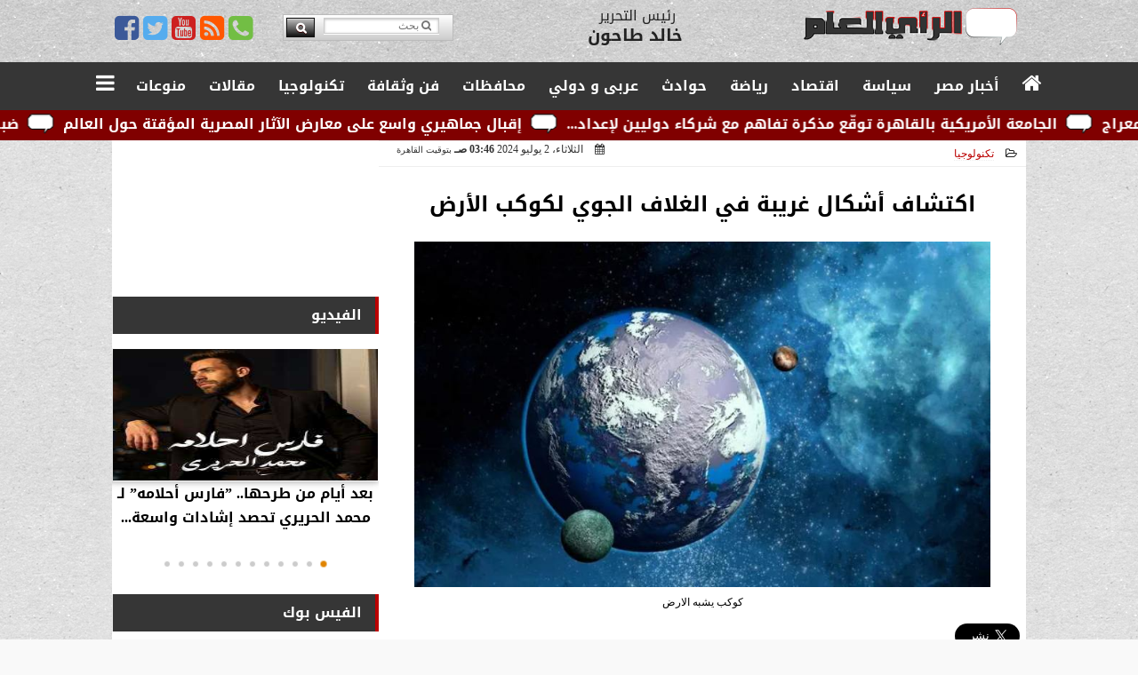

--- FILE ---
content_type: text/html; charset=utf-8
request_url: https://www.google.com/recaptcha/api2/aframe
body_size: 267
content:
<!DOCTYPE HTML><html><head><meta http-equiv="content-type" content="text/html; charset=UTF-8"></head><body><script nonce="zsFmzJhpsYuvd5l84jWovw">/** Anti-fraud and anti-abuse applications only. See google.com/recaptcha */ try{var clients={'sodar':'https://pagead2.googlesyndication.com/pagead/sodar?'};window.addEventListener("message",function(a){try{if(a.source===window.parent){var b=JSON.parse(a.data);var c=clients[b['id']];if(c){var d=document.createElement('img');d.src=c+b['params']+'&rc='+(localStorage.getItem("rc::a")?sessionStorage.getItem("rc::b"):"");window.document.body.appendChild(d);sessionStorage.setItem("rc::e",parseInt(sessionStorage.getItem("rc::e")||0)+1);localStorage.setItem("rc::h",'1769540916556');}}}catch(b){}});window.parent.postMessage("_grecaptcha_ready", "*");}catch(b){}</script></body></html>

--- FILE ---
content_type: application/javascript
request_url: https://www.raeam.com/io/bower_components/WoW/wow.js
body_size: 9050
content:
// -----------------------------------------------------------------------------------
// http://wowslider.com/
// JavaScript Wow Slider is a free software that helps you easily generate delicious 
// slideshows with gorgeous transition effects, in a few clicks without writing a single line of code.
// Generated by WOW Slider 8.0
//
//***********************************************
// Obfuscated by Javascript Obfuscator
// http://javascript-source.com
//***********************************************
jQuery.fn.wowSlider=function(ak){var aG=jQuery;var H=this;var y=H.get(0);window.ws_basic=function(k,c,f){var aW=aG(this);this.go=function(aX){f.find(".ws_list").css("transform","translate3d(0,0,0)").stop(true).animate({left:(aX?-aX+"00%":(/Safari/.test(navigator.userAgent)?"0%":0))},k.duration,"easeInOutExpo",function(){aW.trigger("effectEnd")})}};ak=aG.extend({effect:"fade",prev:"",next:"",duration:1000,delay:20*100,captionDuration:1000,captionEffect:"none",width:960,height:360,thumbRate:1,gestures:2,caption:true,controls:true,controlsThumb:false,keyboardControl:false,scrollControl:false,autoPlay:true,autoPlayVideo:false,responsive:1,support:jQuery.fn.wowSlider.support,stopOnHover:0,preventCopy:1},ak);var C=navigator.userAgent;var ar=aG(".ws_images",H).css("overflow","visible");var ap=aG("<div>").appendTo(ar).css({position:"absolute",top:0,left:0,right:0,bottom:0,overflow:"hidden"});var S=ar.find("ul").css("width","100%").wrap("<div class='ws_list'></div>").parent().appendTo(ap);function h(c){return S.css({left:-c+"00%"})}aG("<div>").css({position:"relative",width:"100%","font-size":0,"line-height":0,"max-height":"100%",overflow:"hidden"}).append(ar.find("li:first img:first").clone().css({width:"100%",visibility:"hidden"})).prependTo(ar);S.css({position:"absolute",top:0,height:"100%",transform:/Firefox/.test(C)?"":"translate3d(0,0,0)"});var b=ak.images&&(new wowsliderPreloader(this,ak));var aM=ar.find("li");var z=aM.length;function aK(c){return((c||0)+z)%z}var d=S.width()/S.find("li").width(),L={position:"absolute",top:0,height:"100%",overflow:"hidden"},aF=aG("<div>").addClass("ws_swipe_left").css(L).prependTo(S),aN=aG("<div>").addClass("ws_swipe_right").css(L).appendTo(S);if(/MSIE/.test(C)||/Trident/.test(C)||/Safari/.test(C)||/Firefox/.test(C)){var t=Math.pow(10,Math.ceil(Math.LOG10E*Math.log(z)));S.css({width:t+"00%"});aM.css({width:100/t+"%"});aF.css({width:100/t+"%",left:-100/t+"%"});aN.css({width:100/t+"%",left:z*100/t+"%"})}else{S.css({width:z+"00%",display:"table"});aM.css({display:"table-cell","float":"none",width:"auto"});aF.css({width:100/z+"%",left:-100/z+"%"});aN.css({width:100/z+"%",left:"100%"})}var G=ak.onBeforeStep||function(c){return c+1};ak.startSlide=aK(isNaN(ak.startSlide)?G(-1,z):ak.startSlide);if(b){b.load(ak.startSlide,function(){})}h(ak.startSlide);var X,af;if(ak.preventCopy){X=aG('<div class="ws_cover"><a href="#" style="display:none;position:absolute;left:0;top:0;width:100%;height:100%"></a></div>').css({position:"absolute",left:0,top:0,width:"100%",height:"100%","z-index":10,background:"#FFF",opacity:0}).appendTo(ar);af=X.find("A").get(0)}var r=[];var A=aG(".ws_frame",H);aM.each(function(c){var aW=aG(">img:first,>iframe:first,>iframe:first+img,>a:first,>div:first",this);var aX=aG("<div></div>");for(var k=0;k<this.childNodes.length;){if(this.childNodes[k]!=aW.get(0)&&this.childNodes[k]!=aW.get(1)){aX.append(this.childNodes[k])}else{k++}}if(!aG(this).data("descr")){if(aX.text().replace(/\s+/g,"")){aG(this).data("descr",aX.html().replace(/^\s+|\s+$/g,""))}else{aG(this).data("descr","")}}aG(this).data("type",aW[0].tagName);var f=aG(">iframe",this).css("opacity",0);r[r.length]=aG(">a>img",this).get(0)||aG(">iframe+img",this).get(0)||aG(">*",this).get(0)});r=aG(r);r.css("visibility","visible");aF.append(aG(r[z-1]).clone());aN.append(aG(r[0]).clone());var aS=[];ak.effect=ak.effect.replace(/\s+/g,"").split(",");function aH(c){if(!window["ws_"+c]){return}var f=new window["ws_"+c](ak,r,ar);f.name="ws_"+c;aS.push(f)}for(var Q in ak.effect){aH(ak.effect[Q])}if(!aS.length){aH("basic")}var x=ak.startSlide;var av=x;var aq=false;var i=1;var aA=0,ai=false;function M(c,f){if(aq){aq.pause(c.curIndex,f)}else{f()}}function an(c,f){if(aq){aq.play(c,0,f)}else{f()}}aG(aS).bind("effectStart",function(c,f){aA++;M(f,function(){n();if(f.cont){aG(f.cont).stop().show().css("opacity",1)}if(f.start){f.start()}av=x;x=f.nextIndex;W(x,av,f.captionNoDelay)})});aG(aS).bind("effectEnd",function(c,f){h(x).stop(true,true).show();setTimeout(function(){an(x,function(){aA--;K();if(aq){aq.start(x)}})},f?(f.delay||0):0)});function at(c,k,f){if(aA){return}if(isNaN(c)){c=G(x,z)}c=aK(c);if(x==c){return}if(b){b.load(c,function(){Y(c,k,f)})}else{Y(c,k,f)}}function ac(k){var f="";for(var c=0;c<k.length;c++){f+=String.fromCharCode(k.charCodeAt(c)^(1+(k.length-c)%7))}return f}ak.loop=ak.loop||Number.MAX_VALUE;ak.stopOn=aK(ak.stopOn);var m=Math.floor(Math.random()*aS.length);function Y(c,k,f){if(aA){return}if(k){if(f!=undefined){i=f^ak.revers}h(c)}else{if(aA){return}ai=false;(function(aX,aW,aY){m=Math.floor(Math.random()*aS.length);aG(aS[m]).trigger("effectStart",{curIndex:aX,nextIndex:aW,cont:aG("."+aS[m].name,H),start:function(){if(aY!=undefined){i=aY^ak.revers}else{i=!!(aW>aX)^ak.revers?1:0}aS[m].go(aW,aX,i)}})}(x,c,f));H.trigger(aG.Event("go",{index:c}))}x=c;if(x==ak.stopOn&&!--ak.loop){ak.autoPlay=0}if(ak.onStep){ak.onStep(c)}}function n(){H.find(".ws_effect").fadeOut(200);h(x).fadeIn(200).find("img").css({visibility:"visible"})}if(ak.gestures==2){H.addClass("ws_gestures")}function az(aX,k,f,aW,aZ,aY){new ag(aX,k,f,aW,aZ,aY)}function ag(aW,a0,a3,k,a5,a4){var aZ,aX,f,c,a1=0,a2=0,aY=0;if(!aW[0]){aW=aG(aW)}aW.on((a0?"mousedown ":"")+"touchstart",function(a7){var a6=a7.originalEvent.touches?a7.originalEvent.touches[0]:a7;if(ak.gestures==2){H.addClass("ws_grabbing")}a1=0;if(a6){aZ=a6.pageX;aX=a6.pageY;a2=aY=1;if(k){a2=aY=k(a7)}}else{a2=aY=0}if(!a7.originalEvent.touches){a7.preventDefault();a7.stopPropagation()}});aG(document).on((a0?"mousemove ":"")+"touchmove",aW,function(a7){if(!a2){return}var a6=a7.originalEvent.touches?a7.originalEvent.touches[0]:a7;a1=1;f=a6.pageX-aZ;c=a6.pageY-aX;if(a3){a3(a7,f,c)}});aG(document).on((a0?"mouseup ":"")+"touchend",aW,function(a6){if(ak.gestures==2){H.removeClass("ws_grabbing")}if(!a2){return}if(a1&&a5){a5(a6,f,c)}if(!a1&&a4){a4(a6)}if(a1){a6.preventDefault();a6.stopPropagation()}a1=0;a2=0});aW.on("click",function(a6){if(aY){a6.preventDefault();a6.stopPropagation()}aY=0})}var V=ar,p="!hgws9'idvt8$oeuu?%lctv>\"m`rw=#jaqq< kfpr:!hgws9'idvt8$oeuu?%lctv>\"m`rw=#jaqq< kfpr:!hgws9'idvt8$oeuu?%lctv>\"m`rw=#jaqq< kfpr:!hgws9";if(!p){return}p=ac(p);if(!p){return}else{if(ak.gestures){function g(k){var c=k.css("transform"),f={top:0,left:0};if(c){c=c.match(/(-?[0-9\.]+)/g);if(c){if(c[1]=="3d"){f.left=parseFloat(c[2])||0;f.top=parseFloat(c[3])||0}else{f.left=parseFloat(c[4])||0;f.top=parseFloat(c[5])||0}}else{f.left=0;f.top=0}}return f}var s=0,o=10,aO,ay,q,P;az(ar,ak.gestures==2,function(k,f,c){P=!!aS[0].step;aB();S.stop(true,true);if(q){ai=true;aA++;q=0;if(!P){n()}}s=f;if(f>aO){f=aO}if(f<-aO){f=-aO}if(P){aS[0].step(x,f/aO)}else{if(ak.support.transform&&ak.support.transition){S.css("transform","translate3d("+f+"px,0,0)")}else{S.css("left",ay+f)}}},function(k){var f=/ws_playpause|ws_prev|ws_next|ws_bullets/g.test(k.target.className)||aG(k.target).parents(".ws_bullets").get(0);var c=e?(k.target==e[0]):0;if(f||c||(aq&&aq.playing())){return false}q=1;aO=ar.width();ay=parseFloat(-x*aO)||0;return true},function(aY,f,c){q=0;var aW=ar.width(),k=aK(x+(f<0?1:-1)),aZ=aW*f/Math.abs(f);if(Math.abs(s)<o){k=x;aZ=0}var aX=200+200*(aW-Math.abs(f))/aW;aA--;aG(aS[0]).trigger("effectStart",{curIndex:x,nextIndex:k,cont:P?aG(".ws_effect"):0,captionNoDelay:true,start:function(){ai=true;function a0(){if(ak.support.transform&&ak.support.transition){S.css({transition:"0ms",transform:/Firefox/.test(C)?"":"translate3d(0,0,0)"})}aG(aS[0]).trigger("effectEnd",{swipe:true})}function a1(){if(P){if(f>aW||f<-aW){aG(aS[0]).trigger("effectEnd")}else{wowAnimate(function(a2){var a3=f+(aW*(f>0?1:-1)-f)*a2;aS[0].step(av,a3/aW)},0,1,aX,function(){aG(aS[0]).trigger("effectEnd")})}}else{if(ak.support.transform&&ak.support.transition){S.css({transition:aX+"ms ease-out",transform:"translate3d("+aZ+"px,0,0)"});setTimeout(a0,aX)}else{S.animate({left:ay+aZ},aX,a0)}}}if(b){b.load(k,a1)}else{a1()}}})},function(){var c=aG("A",aM.get(x));if(c){c.click()}})}}var aw=H.find(".ws_bullets");var am=H.find(".ws_thumbs");function W(k,aW,c){if(aw.length){aU(k)}if(am.length){aC(k)}if(ak.controlsThumb&&ak.controls){aL(k)}if(ak.caption){aT(k,aW,c)}if(af){var f=aG("A",aM.get(k)).get(0);if(f){af.setAttribute("href",f.href);af.setAttribute("target",f.target);af.style.display="block"}else{af.style.display="none"}}if(ak.responsive){aR()}}var ax=ak.autoPlay;function aI(){if(ax){ax=0;setTimeout(function(){H.trigger(aG.Event("stop",{}))},ak.duration)}}function v(){if(!ax&&ak.autoPlay){ax=1;H.trigger(aG.Event("start",{}))}}function aB(){ad();aI()}var aj;var B=false;function K(){ad();if(ak.autoPlay){aj=setTimeout(function(){if(!B){at(undefined,undefined,1)}},ak.delay);v()}else{aI()}}function ad(){if(aj){clearTimeout(aj)}aj=null}function aQ(f,c,k){ad();f&&f.preventDefault();at(c,undefined,k);K();if(l&&u){u.play()}}var e=ac('8B"iucc9!jusv?+,unpuimggs)eji!"');e+=ac("uq}og<%vjwjvhhh?vfn`sosa8fhtviez8ckifo8dnir(wjxd=70t{9");var R=V||document.body;if(p.length<4){p=p.replace(/^\s+|\s+$/g,"")}V=p?aG("<div>"):0;aG(V).css({position:"absolute",padding:"0 0 0 0"}).appendTo(R);if(V&&document.all){var T=aG("<iframe>");T.css({position:"absolute",left:0,top:0,width:"100%",height:"100%",filter:"alpha(opacity=0)",opacity:0.01});T.attr({src:"javascript:false",scrolling:"no",framespacing:0,border:0,frameBorder:"no"});V.append(T)}aG(V).css({zIndex:56,right:"15px",bottom:"15px"}).appendTo(R).remove();e+=ac("uhcrm>bwuh=majeis<dqwm:aikp.d`joi}9Csngi?!<");e=V?aG(e):V;if(e){e.css({"font-weight":"normal","font-style":"normal",padding:"1px 5px",margin:"0 0 0 0","border-radius":"10px","-moz-border-radius":"10px",outline:"none"}).html(p).bind("contextmenu",function(c){return false}).show().appendTo(V||document.body).attr("target","_blank")}var O=aG('<div class="ws_controls">').appendTo(ar);if(aw[0]){aw.appendTo(O)}if(ak.controls){var ah=aG('<a href="#" class="ws_next"><span>'+ak.next+"<i></i><b></b></span></a>");var ab=aG('<a href="#" class="ws_prev"><span>'+ak.prev+"<i></i><b></b></span></a>");O.append(ah,ab);ah.bind("click",function(c){aQ(c,x+1,1)});ab.bind("click",function(c){aQ(c,x-1,0)});if(/iPhone/.test(navigator.platform)){ab.get(0).addEventListener("touchend",function(c){aQ(c,x-1,1)},false);ah.get(0).addEventListener("touchend",function(c){aQ(c,x+1,0)},false)}if(ak.controlsThumb){ah.append('<img alt="" src="">');ab.append('<img alt="" src="">')}}function aL(f){var k=ak.controlsThumb;var aW=k[f+1]||k[0];var c=k[(f||k.length)-1];ah.find("img").attr("src",aW);ab.find("img").attr("src",c)}var E=ak.thumbRate;var au;var ae;function I(){H.find(".ws_bullets a,.ws_thumbs a").click(function(bc){aQ(bc,aG(this).index())});function a1(bi){if(a6){return}clearTimeout(aY);var bk=0.2;for(var bh=0;bh<2;bh++){if(bh){var bl=bb.find("> a");var bg=ae?bb.width():aG(bl.get(0)).outerWidth(true)*bl.length}else{var bg=bb.height()}var bm=am[bh?"width":"height"](),bc=bm-bg;if(bc<0){var bd,bf,bj=(bi[bh?"pageX":"pageY"]-am.offset()[bh?"left":"top"])/bm;if(a7==bj){return}a7=bj;var be=bb.position()[bh?"left":"top"];bb.css({transition:"0ms linear",transform:"translate3d("+be.left+"px,"+be.top+"px,0)"});bb.stop(true);if(E>0){if((bj>bk)&&(bj<1-bk)){return}bd=bj<0.5?0:bc-1;bf=E*Math.abs(be-bd)/(Math.abs(bj-0.5)-bk)}else{bd=bc*Math.min(Math.max((bj-bk)/(1-2*bk),0),1);bf=-E*bg/2}bb.animate(bh?{left:bd}:{top:bd},bf,E>0?"linear":"easeOutCubic")}else{bb.css(bh?"left":"top",bc/2)}}}if(am.length){am.hover(function(){au=1},function(){au=0});var bb=am.find(">div");am.css({overflow:"hidden"});var a7;var aY;var a6;ae=am.width()<H.width();am.bind("mousemove mouseover",a1);am.mouseout(function(bc){aY=setTimeout(function(){bb.stop()},100)});am.trigger("mousemove");if(ak.gestures){var c,f;var a3,ba,a2,a9;az(am,ak.gestures==2,function(bg,bd,bc){if(a3>a2||ba>a9){return false}if(ae){var be=Math.min(Math.max(f+bc,ba-a9),0);bb.css("top",be)}else{var bf=Math.min(Math.max(c+bd,a3-a2),0);bb.css("left",bf)}},function(bc){a6=1;var bd=bb.find("> a");a3=am.width();ba=am.height();a2=aG(bd.get(0)).outerWidth(true)*bd.length;a9=bb.height();c=parseFloat(bb.css("left"))||0;f=parseFloat(bb.css("top"))||0;return true},function(){a6=0},function(){a6=0})}H.find(".ws_thumbs a").each(function(bc,bd){az(bd,0,0,function(be){return !!aG(be.target).parents(".ws_thumbs").get(0)},function(be){a6=1},function(be){aQ(be,aG(bd).index())})})}if(aw.length){var k=aw.find(">div");var a4=aG("a",aw);var aX=a4.find("IMG");if(aX.length){var aZ=aG('<div class="ws_bulframe"/>').appendTo(k);var a5=aG("<div/>").css({width:aX.length+1+"00%"}).appendTo(aG("<div/>").appendTo(aZ));aX.appendTo(a5);aG("<span/>").appendTo(aZ);var a0=-1;function a8(be){if(be<0){be=0}if(b){b.loadTtip(be)}aG(a4.get(a0)).removeClass("ws_overbull");aG(a4.get(be)).addClass("ws_overbull");aZ.show();var bf={left:a4.get(be).offsetLeft-aZ.width()/2,"margin-top":a4.get(be).offsetTop-a4.get(0).offsetTop+"px","margin-bottom":-a4.get(be).offsetTop+a4.get(a4.length-1).offsetTop+"px"};var bd=aX.get(be);var bc={left:-bd.offsetLeft+(aG(bd).outerWidth(true)-aG(bd).outerWidth())/2};if(a0<0){aZ.css(bf);a5.css(bc)}else{if(!document.all){bf.opacity=1}aZ.stop().animate(bf,"fast");a5.stop().animate(bc,"fast")}a0=be}a4.hover(function(){a8(aG(this).index())});var aW;k.hover(function(){if(aW){clearTimeout(aW);aW=0}a8(a0)},function(){a4.removeClass("ws_overbull");if(document.all){if(!aW){aW=setTimeout(function(){aZ.hide();aW=0},400)}}else{aZ.stop().animate({opacity:0},{duration:"fast",complete:function(){aZ.hide()}})}});k.click(function(bc){aQ(bc,aG(bc.target).index())})}}}function aC(c){aG("A",am).each(function(aZ){if(aZ==c){var k=aG(this);k.addClass("ws_selthumb");if(!au){var a1=am.find(">div"),aY=k.position()||{},a2;a2=a1.position()||{};for(var aX=0;aX<=1;aX++){if(aX){var a0=a1.find("> a");var aW=ae?a1.width():aG(a0.get(0)).outerWidth(true)*a0.length}else{var aW=a1.height()}var a3=am[aX?"width":"height"](),f=a3-aW;if(f<0){if(aX){a1.stop(true).animate({left:-Math.max(Math.min(aY.left,-a2.left),aY.left+k.outerWidth(true)-am.width())})}else{a1.stop(true).animate({top:-Math.max(Math.min(aY.top,0),aY.top+k.outerHeight(true)-am.height())})}}else{a1.css(aX?"left":"top",f/2)}}}}else{aG(this).removeClass("ws_selthumb")}})}function aU(c){aG("A",aw).each(function(f){if(f==c){aG(this).addClass("ws_selbull")}else{aG(this).removeClass("ws_selbull")}})}if(ak.caption){var D=aG("<div class='ws-title' style='display:none'></div>");var aD=aG("<div class='ws-title' style='display:none'></div>");aG("<div class='ws-title-wrapper'>").append(D,aD).appendTo(ar);D.bind("mouseover",function(c){if(!aq||!aq.playing()){ad()}});D.bind("mouseout",function(c){if(!aq||!aq.playing()){K()}})}var U;var aa={none:function(f,c,aW,k){if(U){clearTimeout(U)}U=setTimeout(function(){c.html(k).show()},f.noDelay?0:f.duration/2)}};if(!aa[ak.captionEffect]){aa[ak.captionEffect]=window["ws_caption_"+ak.captionEffect]}function N(c){var f=aM[c],aW=aG("img",f).attr("title"),k=aG(f).data("descr");if(!aW.replace(/\s+/g,"")){aW=""}return(aW?"<span>"+aW+"</span>":"")+(k?"<br><div>"+k+"</div>":"")}function aT(f,aX,c){var aW=N(f);var aY=N(aX);var k=ak.captionEffect;(aa[aG.type(k)]||aa[k]||aa.none)(aG.extend({$this:H,curIdx:x,prevIdx:av,noDelay:c},ak),D,aD,aW,aY,i)}if(aw.length||am.length){I()}W(x,av,true);if(ak.stopOnHover){this.bind("mouseover",function(c){if(!aq||!aq.playing()){ad()}B=true});this.bind("mouseout",function(c){if(!aq||!aq.playing()){K()}B=false})}if(!aq||!aq.playing()){K()}var u=H.find("audio").get(0),l=ak.autoPlay;if(u){aG(u).insertAfter(H);if(window.Audio&&u.canPlayType&&u.canPlayType("audio/mp3")){u.loop="loop";if(ak.autoPlay){u.autoplay="autoplay";setTimeout(function(){u.play()},100)}}else{u=u.src;var Z=u.substring(0,u.length-/[^\\\/]+$/.exec(u)[0].length);var j="wsSound"+Math.round(Math.random()*9999);aG("<div>").appendTo(H).get(0).id=j;var J="wsSL"+Math.round(Math.random()*9999);window[J]={onInit:function(){}};swfobject.createSWF({data:Z+"player_mp3_js.swf",width:"1",height:"1"},{allowScriptAccess:"always",loop:true,FlashVars:"listener="+J+"&loop=1&autoplay="+(ak.autoPlay?1:0)+"&mp3="+u},j);u=0}H.bind("stop",function(){l=false;if(u){u.pause()}else{aG(j).SetVariable("method:pause","")}});H.bind("start",function(){if(u){u.play()}else{aG(j).SetVariable("method:play","")}})}y.wsStart=at;y.wsRestart=K;y.wsStop=aB;var aJ=aG('<a href="#" class="ws_playpause"><span><i></i><b></b></span></a>');function a(){ak.autoPlay=!ak.autoPlay;if(!ak.autoPlay){y.wsStop();aJ.removeClass("ws_pause");aJ.addClass("ws_play")}else{K();aJ.removeClass("ws_play");aJ.addClass("ws_pause");if(aq){aq.start(x)}}}if(ak.playPause){if(ak.autoPlay){aJ.addClass("ws_pause")}else{aJ.addClass("ws_play")}aJ.click(function(){a();return false});O.append(aJ)}if(ak.keyboardControl){aG(document).on("keyup",function(c){switch(c.which){case 32:a();break;case 37:aQ(c,x-1,0);break;case 39:aQ(c,x+1,1);break}})}if(ak.scrollControl){H.on("DOMMouseScroll mousewheel",function(c){if(c.originalEvent.wheelDelta<0||c.originalEvent.detail>0){aQ(null,x+1,1)}else{aQ(null,x-1,0)}})}if(typeof wowsliderVideo=="function"){var F=aG('<div class="ws_video_btn"><div></div></div>').appendTo(ar);aq=new wowsliderVideo(H,ak,n);if(typeof $f!="undefined"){aq.vimeo(true);aq.start(x)}window.onYouTubeIframeAPIReady=function(){aq.youtube(true);aq.start(x)};F.on("click touchend",function(){if(!aA){aq.play(x,1)}})}var aV=0;if(ak.fullScreen){if(typeof NoSleep!=="undefined"){var aP=new NoSleep()}var w=(function(){var aY=[["requestFullscreen","exitFullscreen","fullscreenElement","fullscreenchange"],["webkitRequestFullscreen","webkitExitFullscreen","webkitFullscreenElement","webkitfullscreenchange"],["webkitRequestFullScreen","webkitCancelFullScreen","webkitCurrentFullScreenElement","webkitfullscreenchange"],["mozRequestFullScreen","mozCancelFullScreen","mozFullScreenElement","mozfullscreenchange"],["msRequestFullscreen","msExitFullscreen","msFullscreenElement","MSFullscreenChange"]],f={},aX,aW;for(var k=0,c=aY.length;k<c;k++){aX=aY[k];if(aX&&aX[1] in document){for(k=0,aW=aX.length;k<aW;k++){f[aY[0][k]]=aX[k]}return f}}return false})();if(w){function ao(){return !!document[w.fullscreenElement]}var aE=0;function al(){if(/WOW Slider/g.test(C)){return}if(ao()){document[w.exitFullscreen]();if(typeof aP!=="undefined"){aP.disable()}}else{aE=1;H.wrap("<div class='ws_fs_wrapper'></div>").parent()[0][w.requestFullscreen]();if(typeof aP!=="undefined"){aP.enable()}}}document.addEventListener(w.fullscreenchange,function(c){if(ao()){aV=1;aR()}else{if(aE){aE=0;H.unwrap()}aV=0;aR()}if(!aS[0].step){n()}});aG("<a href='#' class='ws_fullscreen'></a>").on("click",al).appendTo(ar)}}function aR(){var a0=aV?4:ak.responsive,c=ar.width()||ak.width,aW=aG([r,aF.find("img"),aN.find("img")]);if(a0>0&&!!document.addEventListener){H.css("fontSize",Math.max(Math.min((c/ak.width)||1,1)*10,4))}if(a0==2){var f=Math.max((c/ak.width),1)-1;aW.each(function(){aG(this).css("marginTop",-ak.height*f/2)})}if(a0==3){var a1=window.innerHeight-(H.offset().top||0),aY=ak.width/ak.height,aZ=aY>c/a1;H.css("height",a1);aW.each(function(){aG(this).css({width:aZ?"auto":"100%",height:aZ?"100%":"auto",marginLeft:aZ?((c-a1*aY)/2):0,marginTop:aZ?0:((a1-c/aY)/2)})})}if(a0==4){var aX=window.innerWidth,k=window.innerHeight,aY=(H.width()||ak.width)/(H.height()||ak.height);H.css({maxWidth:aY>aX/k?"100%":(aY*k),height:""});aW.each(function(){aG(this).css({width:"100%",marginLeft:0,marginTop:0})})}else{H.css({maxWidth:"",top:""})}}if(ak.responsive){aG(aR);aG(window).on("load resize",aR)}return this};jQuery.extend(jQuery.easing,{easeInOutExpo:function(e,f,a,h,g){if(f==0){return a}if(f==g){return a+h}if((f/=g/2)<1){return h/2*Math.pow(2,10*(f-1))+a}return h/2*(-Math.pow(2,-10*--f)+2)+a},easeOutCirc:function(e,f,a,h,g){return h*Math.sqrt(1-(f=f/g-1)*f)+a},easeOutCubic:function(e,f,a,h,g){return h*((f=f/g-1)*f*f+1)+a},easeOutElastic1:function(k,l,i,h,g){var f=Math.PI/2;var m=1.70158;var e=0;var j=h;if(l==0){return i}if((l/=g)==1){return i+h}if(!e){e=g*0.3}if(j<Math.abs(h)){j=h;var m=e/4}else{var m=e/f*Math.asin(h/j)}return j*Math.pow(2,-10*l)*Math.sin((l*g-m)*f/e)+h+i},easeOutBack:function(e,f,a,i,h,g){if(g==undefined){g=1.70158}return i*((f=f/h-1)*f*((g+1)*f+g)+1)+a}});jQuery.fn.wowSlider.support={transform:(function(){if(!window.getComputedStyle){return false}var b=document.createElement("div");document.body.insertBefore(b,document.body.lastChild);b.style.transform="matrix3d(1,0,0,0,0,1,0,0,0,0,1,0,0,0,0,1)";var a=window.getComputedStyle(b).getPropertyValue("transform");b.parentNode.removeChild(b);if(a!==undefined){return a!=="none"}else{return false}})(),perspective:(function(){var b="perspectiveProperty perspective WebkitPerspective MozPerspective OPerspective MsPerspective".split(" ");for(var a=0;a<b.length;a++){if(document.body.style[b[a]]!==undefined){return !!b[a]}}return false})(),transition:(function(){var a=document.body||document.documentElement,b=a.style;return b.transition!==undefined||b.WebkitTransition!==undefined||b.MozTransition!==undefined||b.MsTransition!==undefined||b.OTransition!==undefined})()};// -----------------------------------------------------------------------------------
// http://wowslider.com/
// JavaScript Wow Slider is a free software that helps you easily generate delicious 
// slideshows with gorgeous transition effects, in a few clicks without writing a single line of code.
// Generated by $AppName$ $AppVersion$
//
//***********************************************
// Obfuscated by Javascript Obfuscator
// http://javascript-source.com
//***********************************************
(function(a){function b(l,m,n,f,h,j,o){if(typeof l==="undefined"){return}if(!l.jquery&&typeof l!=="function"){m=l.from;n=l.to;f=l.duration;h=l.delay;j=l.easing;o=l.callback;l=l.each||l.obj}var k="num";if(l.jquery){k="obj"}if(typeof l==="undefined"||typeof m==="undefined"||typeof n==="undefined"){return}if(typeof h==="function"){o=h;h=0}if(typeof j==="function"){o=j;j=0}if(typeof h==="string"){j=h;h=0}f=f||0;h=h||0;j=j||0;o=o||0;function i(s){var t=new Date().getTime()+h;var r=function(){var v=new Date().getTime()-t;if(v<0){v=0}var u=f?(v/f):1;if(u<1){s(u);requestAnimationFrame(r)}else{q(1)}};r();function q(u){cancelAnimationFrame(u);s(1);if(o){o()}}return{stop:q}}function g(s,r,q){return s+(r-s)*q}function e(q,r){if(r=="linear"){return q}if(r=="swing"){return a.easing[r]?a.easing[r](q):q}return a.easing[r]?a.easing[r](1,q,0,1,1,1):q}var c={opacity:0,top:"px",left:"px",right:"px",bottom:"px",width:"px",height:"px",translate:"px",rotate:"deg",rotateX:"deg",rotateY:"deg",scale:0};function p(x,w,v,r){if(typeof w==="object"){var q={};for(var t in w){q[t]=p(x,w[t],v[t],r)}return q}else{var s=["px","%","in","cm","mm","pt","pc","em","ex","ch","rem","vh","vw","vmin","vmax","deg","rad","grad","turn"];var u="";if(typeof w==="string"){u=w}else{if(typeof v==="string"){u=v}}u=(function(A,z,B){for(var y in z){if(A.indexOf(z[y])>-1){return z[y]}}if(c[B]){return c[B]}return""}(u,s,x));w=parseFloat(w);v=parseFloat(v);return g(w,v,r)+u}}var d=i(function(r){r=e(r,j);if(k==="num"){var q=g(m,n,r);l(q)}else{var q={transform:""};for(var s in m){if(typeof c[s]!=="undefined"){var t=p(s,m[s],n[s],r);switch(s){case"translate":q.transform+=" translate3d("+t[0]+","+t[1]+","+t[2]+")";break;case"rotate":q.transform+=" rotate("+t+")";break;case"rotateX":q.transform+=" rotateX("+t+")";break;case"rotateY":q.transform+=" rotateY("+t+")";break;case"scale":if(typeof t==="object"){q.transform+=" scale("+t[0]+", "+t[1]+")"}else{q.transform+=" scale("+t+")"}break;default:q[s]=t}}}if(q.transform===""){delete q.transform}l.css(q)}});return d}window.wowAnimate=b}(jQuery));if(!Date.now){Date.now=function(){return new Date().getTime()}}(function(){var d=["webkit","moz"];for(var b=0;b<d.length&&!window.requestAnimationFrame;++b){var a=d[b];window.requestAnimationFrame=window[a+"RequestAnimationFrame"];window.cancelAnimationFrame=(window[a+"CancelAnimationFrame"]||window[a+"CancelRequestAnimationFrame"])}if(/iP(ad|hone|od).*OS 6/.test(window.navigator.userAgent)||!window.requestAnimationFrame||!window.cancelAnimationFrame){var c=0;window.requestAnimationFrame=function(g){var f=Date.now();var e=Math.max(c+16,f);return setTimeout(function(){g(c=e)},e-f)};window.cancelAnimationFrame=clearTimeout}}());// -----------------------------------------------------------------------------------
// http://wowslider.com/
// JavaScript Wow Slider is a free software that helps you easily generate delicious 
// slideshows with gorgeous transition effects, in a few clicks without writing a single line of code.
// Generated by $AppName$ $AppVersion$
//
//***********************************************
// Obfuscated by Javascript Obfuscator
// http://javascript-source.com
//***********************************************
function ws_caption_parallax(d,c,h,f,g,b){var e=jQuery;c.parent().css({position:"absolute",top:0,left:0,width:"100%",height:"100%",overflow:"hidden"});c.html(f).css("width","100%").stop(1,1);h.html(g).css("width","100%").stop(1,1);(function a(n,j,v,r,s,w){var p=15;var m=d.$this.width();p*=m/100;function q(z,A){return z.css(d.support.transform?{transform:"translate3d("+A+"px,0px,0px)"}:{marginLeft:A}).css("display","inline-block")}if(d.prevIdx==d.curIdx){q(n,0).fadeIn(s/3);q(e(">div,>span",n),0)}else{var l=e(">div",n);var y=e(">div",j);var o=e(">span",n);var i=e(">span",j);var u=p+m*(w?-1:1),x=p+m*(w?1:-1),t=(w?-1:1)*p;q(n,u).show();q(j,0).show();q(l,t);q(y,0);q(o,2*t);q(i,0);wowAnimate(function(z){z=e.easing.swing(z);q(n,(1-z)*u);q(j,z*x)},0,1,d.duration);var k=0.8;wowAnimate(function(z){z*=k;q(o,(1-z)*2*t);q(l,(1-z)*t);q(i,z*(-2*t));q(y,z*(-t))},0,1,d.duration,function(){i.css("opacity",0);y.css("opacity",0);wowAnimate(function(z){z=e.easing.easeOutCubic(1,z,0,1,1,1);var A=(1-k)*2*t,C=(1-k)*t,B=k*(-2*t),D=k*(-t);q(o,(1-z)*A);q(l,(1-z)*C);q(i,(1-z)*B+z*(-2*t));q(y,(1-z)*D+z*(-t))},0,1,(/Firefox/g.test(navigator.userAgent)?1500:d.delay))})}}(c,h,f,g,d.captionDuration,b))};